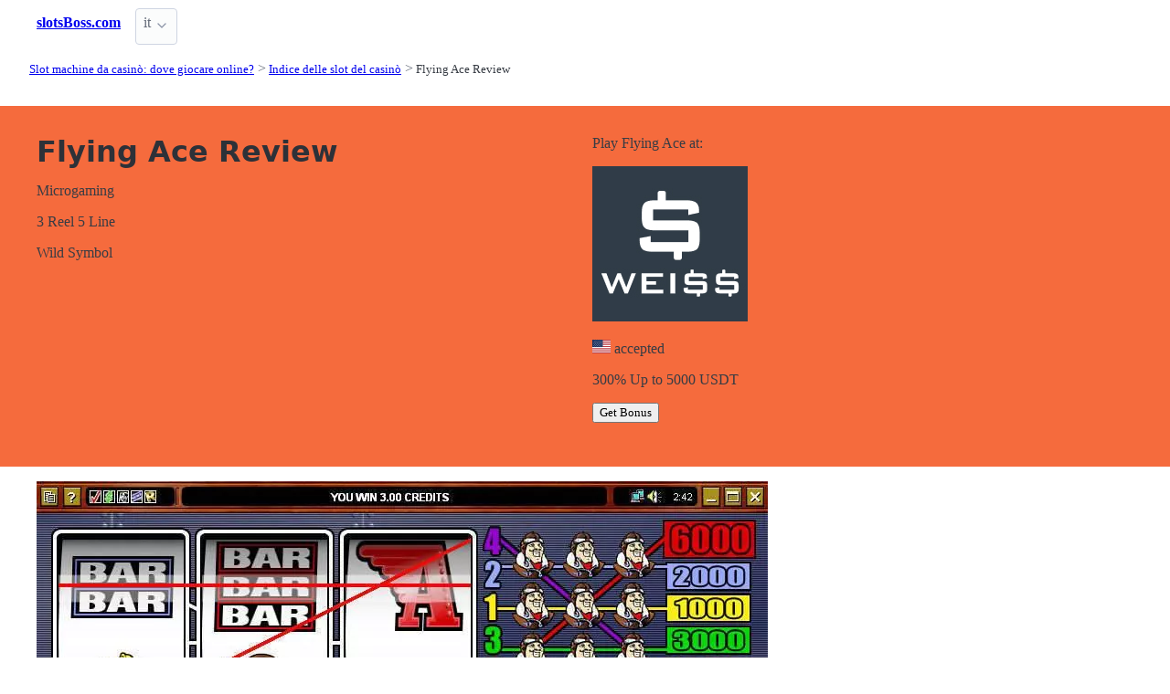

--- FILE ---
content_type: text/html;charset=utf-8
request_url: https://slotsboss.com/slots/microgaming-flying-ace
body_size: 5860
content:
<!DOCTYPE html>
<html lang="it">
<head>
  <link rel="preconnect" href="https://cdn.jsdelivr.net" crossorigin>
    <meta charset="utf-8">
  <meta http-equiv="X-UA-Compatible" content="IE=edge">
  <meta name="viewport" content="width=device-width, initial-scale=1">
  <title>Flying Ace Slot Review - Microgaming Casino Slots - SlotsBoss</title>
  <meta name="description" content="Flying Ace is a 3 Reel/5 Line Microgaming Casino Slot. Features, screenshots and where to play, reviewed by SlotsBoss." />
  <meta name="author" content="slotsboss.com" />
  <meta rel="author" href="" />
  <meta name="copyright" content="&copy; 2023" />
  <link rel="canonical" href="https://slotsboss.com/slots/microgaming-flying-ace" /> 
  <link rel="alternate" hreflang="en" href="https://slotsboss.com/eng/slots/microgaming-flying-ace" /> 
    <link rel="sitemap" type="application/rss+xml" title="Sitemap" href="https://slotsboss.com/sitemap.xml" />


  <link rel="preload" as="style" href="https://cdn.jsdelivr.net/npm/@picocss/pico@2/css/pico.min.css" onload="this.onload=null;this.rel='stylesheet'">
  <noscript>
    <link rel="stylesheet" href="https://cdn.jsdelivr.net/npm/@picocss/pico@2/css/pico.min.css">
  </noscript>

  <link rel="stylesheet" href="/stylesheets/cookieconsent.css" media="print" onload="this.media='all'">  
  
    <script type="text/javascript" src="https://cdn.jsdelivr.net/npm/slick-carousel@1.8.1/slick/slick.min.js"></script>
    <link rel="stylesheet" type="text/css" href="https://cdn.jsdelivr.net/npm/slick-carousel@1.8.1/slick/slick.css"/>

  <meta property="og:title" content="Flying Ace Slot Review - Microgaming Casino Slots - SlotsBoss"/>
  <meta property="og:description" content="Flying Ace is a 3 Reel/5 Line Microgaming Casino Slot. Features, screenshots and where to play, reviewed by SlotsBoss."/>
  <meta property="og:type" content="article"/>
  <meta property="og:locale" content="it" />

    <!-- Matomo -->
    <script>
      var _paq = window._paq = window._paq || [];
      /* tracker methods like "setCustomDimension" should be called before "trackPageView" */
      _paq.push(['trackPageView']);
      _paq.push(['enableLinkTracking']);
      (function() {
        var u="https://matomo.pointnemo.com/";
        _paq.push(['setTrackerUrl', u+'matomo.php']);
        _paq.push(['setSiteId', '21']);
        var d=document, g=d.createElement('script'), s=d.getElementsByTagName('script')[0];
        g.async=true; g.src=u+'matomo.js'; s.parentNode.insertBefore(g,s);
      })();
    </script>
      <!-- End Matomo Code -->

        

    <link rel="apple-touch-icon" sizes="180x180" href="/favicon/apple-touch-icon.png">
    <link rel="icon" type="image/png" sizes="32x32" href="/favicon/favicon-32x32.png">
    <link rel="icon" type="image/png" sizes="16x16" href="/favicon/favicon-16x16.png">
    <link rel="manifest" href="/favicon/site.webmanifest">    




  <Style>
    .tag {
      color: black;
      border-style: none;
      background-color: YellowGreen;
      padding: 3px 5px 3px 6px;
      font-size: 80%;
    }
  </Style>

</head>
<body>





  <section class="container">
    <nav>
  <ul>
    <li><a href='/' title='Home Page'><strong>slotsBoss.com</strong></a></li>

        
        
    <li>
      <details class="dropdown">
        <summary>
          it
        </summary>

        <ul dir="rtl">


            <li><a href="/eng/slots/microgaming-flying-ace" >en</a></li>

        </ul>
      </details>
    </li>
  </ul>

</nav>
 




<!-- END NAV -->
    <nav aria-label="breadcrumb">
  <ul>
      <li><a href="/"><small>Slot machine da casinò: dove giocare online?</small></a>
      <li><a href="/slots"><small>Indice delle slot del casinò</small></a>
      <li><a href="/slots/microgaming-flying-ace" aria-current='page'><small>Flying Ace Review</small></a>
  </ul>
</nav>

  </section>

  <section class="container">
    <div id="live-search-results" class="container"></div>
  </section>

  <section  class="pico-background-pink-600"  style='background-color: #F56B3D; padding-top: 2em; padding-bottom: 2em;'>
    <div class="container "> 
      

  <section>
    <div>

      <div>

        <div class="grid">    

            <div>

        
              <h1>
                Flying Ace Review
              </h1>  



             <p >
                
               
             </p>
             <p>

               <span>Microgaming</span>
             </p>
             <p >
               <span>3 Reel</span>
               
               <span>5 Line</span>
             </p>

             <p >
               
               <span>Wild Symbol</span>
               
             </p>





          </div>
          <div>

              

<div>   




  <p>Play Flying Ace at: </p>
  <div class='columns mb-0 pb-0'><div class='column is-5'><a href='https://weiss-h.click/71017/606?l=3910'> <img src='/logos/weiss-casino.png'></a></div><div class='column is-7'><p class='title is-4 has-text-black mb-0'></p><p class='mt-2 mb-0 is-size-7'><img src='/flags_svg/4x3/us.svg' width='20px' /> accepted</p><p class='is-6 has-text-black mt-2 is-underlined'>300% Up to 5000 USDT</p><a href='https://weiss-h.click/71017/606?l=3910'> <button class=' button is-success'>Get Bonus</button></a></div></div> <!-- (@request_restriction_tag) -->

</div>
          </div>
        </div>    



     </div>
   </div>
 </section>

    </div>
  </section>

  <section class="container">
     




  
 



<script type="text/javascript">
  

$(document).ready(function(){
  $('.your-class').slick({
    setting-name: setting-value
  });
});

</script>











  <div>
    

      <div>
        <div>
            <img src="/images/games/flying-ace-microgaming-1090.webp" width="800" alt="">
        </div>
      </div>
      

  </div>


  <script type="text/javascript">
    $(document).ready(function(){
      $('.your-class').slick({
        accessibility: true,
        arrows: false,
        dots: false,
        infinite: true,
        speed: 2000,
        slidesToShow: 1,
        //adaptiveHeight: true,
        autoplay: true,
        autoplaySpeed: 1000,
        fade: true,
      });
    });
  </script>




<!--
<div>
  <div>
      <img src="/images/games/flying-ace-microgaming-1090.webp" width="800" alt="">
  </div>
</div>

-->


  <h2 class="title is-size-4 is-size-5-mobile mt-5 has-text-weight-bold has-text-grey">Features</h2> 

<hr class="m-2 p-0">

<div class="columns is-gapless m-0 p-0">
  <div class="column is-2">
    <p class="is-size-7">Soft / Type / Released </p>
  </div>
  <div class="column ">
    
    
    
    
  </div>
</div>

<div class="columns is-gapless m-0 p-0">
  <div class="column is-2">
    <p class="is-size-7">Reels/Rows/Lines </p>
  </div>
  <div class="column ">
    
    
    
  </div>
</div>

<div class="columns is-gapless m-0 p-0">
  <div class="column is-2">
    <p class="is-size-7">Theme ot the game?</p>
  </div>
  <div class="column is-11">
    
  </div>
</div>
<hr class="m-2 p-0">

<h3 class="title is-size-5 is-size-6-mobile mt-5 has-text-weight-bold has-text-grey">Bonus Rounds</h3>

<div class="columns is-gapless m-0 p-0">
  <div class="column is-2">
    <p class="is-size-7">Bonus Round / Symbols </p>
  </div>
  <div class="column is-11">
    
    
 
  </div>
</div>

<div class="columns is-gapless m-0 p-0">
  <div class="column is-2">
    <p class="is-size-7">Free Spins </p>
  </div>
  <div class="column is-11">
    
  </div>
</div>

<div class="columns is-gapless m-0 p-0">
  <div class="column is-2">
    <p class="is-size-7">Gamble winnings?  </p>
  </div>
  <div class="column is-11">
    

  </div>
</div>

<hr class="m-2 p-0">

<h3 class="title is-size-5 is-size-6-mobile mt-5 has-text-weight-bold has-text-grey">Bet Limits and Prizes</h3>

<div class="columns is-gapless m-0 p-0">
  <div class="column is-2">
    <p class="is-size-7">Jackpot </p>
  </div>
  <div class="column ">
    
  </div>
</div>
 

<hr class="m-2 p-0">

<h3 class="title is-size-5 is-size-6-mobile mt-5 has-text-weight-bold has-text-grey">Slot Game is Available on</h3>

<hr class="m-2 p-0">

<div class="columns is-gapless m-0 p-0">
  <div class="column is-2">
    <p class="is-size-7">Device / Platform</p>
  </div>
  <div class="column ">
    <span class='tag is-info is-light is-small'>PC</span> <span class='tag is-info is-light is-small'>MAC</span>
    
  </div>
</div>

<hr class="m-2 p-0">

<div class="columns is-gapless m-0 p-0">
  <div class="column is-2">
    <p class="is-size-7">Mobile OS</p>
  </div>
  <div class="column ">
    
  </div>
</div>

<hr class="m-2 p-0">





  <h2 class="title is-size-4 is-size-5-mobile mt-6 has-text-weight-bold has-text-grey">
  <a name="similar_games_to_flying-ace"></a>Slots Like Flying Ace
</h2>


  <p>The following games has the same name:</p>
   


      <div class="grid">

  <div>

    <div>

    <a href="/slots/microgaming-flying-ace" >

<!--
      <div>
        <figure>
          
            <img src="/images/" width="" alt="">
            <img src="/no-screenshot.png" alt="Screenshot is coming soon">

        </figue>
      </div>
-->

<!-- https://kenwheeler.github.io/slick/ -->
<div>  


        <div>
          <div>
              <img src="/images/games/flying-ace-microgaming-1090.webp" width="800" alt="">
          </div>
        </div>
</div>
      <script type="text/javascript">
        $(document).ready(function(){
          $('.page-slides-37786').slick({
            accessibility: true,
            arrows: false,
            dots: false,
            infinite: true,
            speed: 2000,
            slidesToShow: 1,
            //adaptiveHeight: true,
            autoplay: true,
            autoplaySpeed: 1000,
            fade: true,
          });
        });
      </script>



<!--
      <div>
            <span>Screen Shot is coming soon</span>
      </div>
-->

          <div>
   

           <p>
           
    </a>

            <span>
            </span>
            </p>

      
            <div>

            </div>  


          </div>

<!--
      <footer>
        <p>
          <a href="/slots/microgaming-flying-ace" >Flying Ace </a>
        </p>  
      </footer>
-->
    </div>
  </div>

      </div>








  <p>Please find more game with similar name:</p>

   


      <div class="grid">

  <div>

    <div>

    <a href="/slots/microgaming-flying-ace" >

<!--
      <div>
        <figure>
          
            <img src="/images/" width="" alt="">
            <img src="/no-screenshot.png" alt="Screenshot is coming soon">

        </figue>
      </div>
-->

<!-- https://kenwheeler.github.io/slick/ -->
<div>  


        <div>
          <div>
              <img src="/images/games/flying-ace-microgaming-1090.webp" width="800" alt="">
          </div>
        </div>
</div>
      <script type="text/javascript">
        $(document).ready(function(){
          $('.page-slides-37786').slick({
            accessibility: true,
            arrows: false,
            dots: false,
            infinite: true,
            speed: 2000,
            slidesToShow: 1,
            //adaptiveHeight: true,
            autoplay: true,
            autoplaySpeed: 1000,
            fade: true,
          });
        });
      </script>



<!--
      <div>
            <span>Screen Shot is coming soon</span>
      </div>
-->

          <div>
   

           <p>
           
    </a>

            <span>
            </span>
            </p>

      
            <div>

            </div>  


          </div>

<!--
      <footer>
        <p>
          <a href="/slots/microgaming-flying-ace" >Flying Ace </a>
        </p>  
      </footer>
-->
    </div>
  </div>




  <div>

    <div>

    <a href="/slots/wgs-technology-win-place-or-show" >

<!--
      <div>
        <figure>
          
            <img src="/images/" width="" alt="">
            <img src="/no-screenshot.png" alt="Screenshot is coming soon">

        </figue>
      </div>
-->

<!-- https://kenwheeler.github.io/slick/ -->
<div>  


        <div>
          <div>
              <img src="/images/games/win-place-or-show-wgs-technology-4116.webp" width="800" alt="">
          </div>
        </div>
</div>
      <script type="text/javascript">
        $(document).ready(function(){
          $('.page-slides-37866').slick({
            accessibility: true,
            arrows: false,
            dots: false,
            infinite: true,
            speed: 2000,
            slidesToShow: 1,
            //adaptiveHeight: true,
            autoplay: true,
            autoplaySpeed: 1000,
            fade: true,
          });
        });
      </script>



<!--
      <div>
            <span>Screen Shot is coming soon</span>
      </div>
-->

          <div>
   

           <p>
           
    </a>

            <span>
            </span>
            </p>

      
            <div>

            </div>  


          </div>

<!--
      <footer>
        <p>
          <a href="/slots/wgs-technology-win-place-or-show" >Win Place or Show </a>
        </p>  
      </footer>
-->
    </div>
  </div>




  <div>

    <div>

    <a href="/slots/playtech-golden-palace" >

<!--
      <div>
        <figure>
          
            <img src="/images/" width="" alt="">
            <img src="/no-screenshot.png" alt="Screenshot is coming soon">

        </figue>
      </div>
-->

<!-- https://kenwheeler.github.io/slick/ -->
<div>  


        <div>
          <div>
              <img src="/images/games/golden-palace-playtech-4229.webp" width="800" alt="">
          </div>
        </div>
</div>
      <script type="text/javascript">
        $(document).ready(function(){
          $('.page-slides-37973').slick({
            accessibility: true,
            arrows: false,
            dots: false,
            infinite: true,
            speed: 2000,
            slidesToShow: 1,
            //adaptiveHeight: true,
            autoplay: true,
            autoplaySpeed: 1000,
            fade: true,
          });
        });
      </script>



<!--
      <div>
            <span>Screen Shot is coming soon</span>
      </div>
-->

          <div>
   

           <p>
           
    </a>

            <span>
            </span>
            </p>

      
            <div>

            </div>  


          </div>

<!--
      <footer>
        <p>
          <a href="/slots/playtech-golden-palace" >Golden Palace </a>
        </p>  
      </footer>
-->
    </div>
  </div>

      </div>


      <div class="grid">

  <div>

    <div>

    <a href="/slots/playtech-african-palace" >

<!--
      <div>
        <figure>
          
            <img src="/images/" width="" alt="">
            <img src="/no-screenshot.png" alt="Screenshot is coming soon">

        </figue>
      </div>
-->

<!-- https://kenwheeler.github.io/slick/ -->
<div>  


        <div>
          <div>
              <img src="/images/games/african-palace-playtech-4209.webp" width="800" alt="">
          </div>
        </div>
</div>
      <script type="text/javascript">
        $(document).ready(function(){
          $('.page-slides-38106').slick({
            accessibility: true,
            arrows: false,
            dots: false,
            infinite: true,
            speed: 2000,
            slidesToShow: 1,
            //adaptiveHeight: true,
            autoplay: true,
            autoplaySpeed: 1000,
            fade: true,
          });
        });
      </script>



<!--
      <div>
            <span>Screen Shot is coming soon</span>
      </div>
-->

          <div>
   

           <p>
           
    </a>

            <span>
            </span>
            </p>

      
            <div>

            </div>  


          </div>

<!--
      <footer>
        <p>
          <a href="/slots/playtech-african-palace" >African Palace </a>
        </p>  
      </footer>
-->
    </div>
  </div>




  <div>

    <div>

    <a href="/slots/playtech-power-race" >

<!--
      <div>
        <figure>
          
            <img src="/images/" width="" alt="">
            <img src="/no-screenshot.png" alt="Screenshot is coming soon">

        </figue>
      </div>
-->

<!-- https://kenwheeler.github.io/slick/ -->
<div>  


        <div>
          <div>
              <img src="/images/games/power-race-playtech-4283.webp" width="800" alt="">
          </div>
        </div>
</div>
      <script type="text/javascript">
        $(document).ready(function(){
          $('.page-slides-38137').slick({
            accessibility: true,
            arrows: false,
            dots: false,
            infinite: true,
            speed: 2000,
            slidesToShow: 1,
            //adaptiveHeight: true,
            autoplay: true,
            autoplaySpeed: 1000,
            fade: true,
          });
        });
      </script>



<!--
      <div>
            <span>Screen Shot is coming soon</span>
      </div>
-->

          <div>
   

           <p>
           
    </a>

            <span>
            </span>
            </p>

      
            <div>

            </div>  


          </div>

<!--
      <footer>
        <p>
          <a href="/slots/playtech-power-race" >Power Race </a>
        </p>  
      </footer>
-->
    </div>
  </div>




  <div>

    <div>

    <a href="/slots/microgaming-flying-circus" >

<!--
      <div>
        <figure>
          
            <img src="/images/" width="" alt="">
            <img src="/no-screenshot.png" alt="Screenshot is coming soon">

        </figue>
      </div>
-->

<!-- https://kenwheeler.github.io/slick/ -->
<div>  


        <div>
          <div>
              <img src="/images/games/flying-circus-microgaming-1091.webp" width="800" alt="">
          </div>
        </div>

        <div>
          <div>
              <img src="/images/games/flying-circus-microgaming-1092.webp" width="800" alt="">
          </div>
        </div>
</div>
      <script type="text/javascript">
        $(document).ready(function(){
          $('.page-slides-38409').slick({
            accessibility: true,
            arrows: false,
            dots: false,
            infinite: true,
            speed: 2000,
            slidesToShow: 1,
            //adaptiveHeight: true,
            autoplay: true,
            autoplaySpeed: 1000,
            fade: true,
          });
        });
      </script>



<!--
      <div>
            <span>Screen Shot is coming soon</span>
      </div>
-->

          <div>
   

           <p>
           
    </a>

            <span>
            </span>
            </p>

      
            <div>

            </div>  


          </div>

<!--
      <footer>
        <p>
          <a href="/slots/microgaming-flying-circus" >Flying Circus </a>
        </p>  
      </footer>
-->
    </div>
  </div>

      </div>











  <h2 class="title is-size-4 is-size-5-mobile mt-6 has-text-weight-bold has-text-grey">
	<a name="where_to_play_flying-ace"></a>Real Slot Casinos to Play Flying Ace</a>
</h2>
3 


    <div class="grid">
      <div>


     <h2>#1</span> Aztec Riches Casino</h2>


      <span>
        7.2 
      </span>  

      <span>  
        &nbsp;
            <i ></i>  
            <i ></i>  
            <i ></i>  
            <i ></i>  
            <i ></i>  
            <i ></i>  
            <i ></i>
            <i ></i>
            <i ></i>
            <i ></i>
      </span>


                 
        <script>
          document.addEventListener('DOMContentLoaded', function() {
            const button = document.getElementById('button_22');
            
            if (button) {
              button.addEventListener('click', function(e) {
                // e.preventDefault(); // Раскомментировать, если нужно предотвратить переход по ссылке сразу
                
                // Выполняем GET-запрос на сервер для логирования клика
                fetch(`/click/Operator/22?country=United States&referer=/slots/microgaming-flying-ace`, {
                  method: 'GET',
                  credentials: 'same-origin' // если нужны куки
                })
                .catch(error => {
                  console.error('Ошибка при отправке клика:', error);
                });
                
                // Переход по ссылке произойдёт автоматически, так как это <a>
                // Если нужно задержать или управлять переходом — раскомментируйте preventDefault и добавьте window.open или location.href
              });
            }
          });
        </script>
        </script>


        <a href='https://iredirect.net/referral/?site=azr&lang=en&aff_id=aff15157' target='_blank' rel='sponsored' id='button_22'><button class='button is-success'>Play Now</button></a>

 
         <br>

         <a href="/casinos/aztec-riches-casino" >Aztec Riches Casino Slots and Codes</a>

      </div>  

      <div>

        <div >  

          <div id='bonuses_19324' >


              <p>Sign Up bonus codes</p>
              <ul>
                <li>50% up to $50 free on 1st deposit!
                <li>25% up to $200 free on 2nd Deposit!
                <li>20% up to $600 free on 3rd Deposit!
              </ul>
          </div>  
       </div>
      </div>
    </div>      


    <div class="grid">
      <div>


     <h2>#2</span> Blackjack Ballroom</h2>


      <span>
        7.5 
      </span>  

      <span>  
        &nbsp;
            <i ></i>  
            <i ></i>  
            <i ></i>  
            <i ></i>  
            <i ></i>  
            <i ></i>  
            <i ></i>
            <i ></i>
            <i ></i>
            <i ></i>
      </span>


                 
        <script>
          document.addEventListener('DOMContentLoaded', function() {
            const button = document.getElementById('button_33');
            
            if (button) {
              button.addEventListener('click', function(e) {
                // e.preventDefault(); // Раскомментировать, если нужно предотвратить переход по ссылке сразу
                
                // Выполняем GET-запрос на сервер для логирования клика
                fetch(`/click/Operator/33?country=United States&referer=/slots/microgaming-flying-ace`, {
                  method: 'GET',
                  credentials: 'same-origin' // если нужны куки
                })
                .catch(error => {
                  console.error('Ошибка при отправке клика:', error);
                });
                
                // Переход по ссылке произойдёт автоматически, так как это <a>
                // Если нужно задержать или управлять переходом — раскомментируйте preventDefault и добавьте window.open или location.href
              });
            }
          });
        </script>
        </script>


        <a href='https://iredirect.net/referral/?site=bjb&lang=en&aff_id=aff15157' target='_blank' rel='sponsored' id='button_33'><button class='button is-success'>Play Now</button></a>

 
         <br>

         <a href="/casinos/blackjack-ballroom" >Blackjack Ballroom Slots and Codes</a>

      </div>  

      <div>

        <div >  

          <div id='bonuses_19331' >


              <p>Sign Up bonus codes</p>
              <ul>
                <li>$500 Free for 1 Hour Play!
              </ul>
          </div>  
       </div>
      </div>
    </div>      


    <div class="grid">
      <div>


     <h2>#3</span> Captain Cooks Casino</h2>


      <span>
        7.7 
      </span>  

      <span>  
        &nbsp;
            <i ></i>  
            <i ></i>  
            <i ></i>  
            <i ></i>  
            <i ></i>  
            <i ></i>  
            <i ></i>
            <i ></i>
            <i ></i>
            <i ></i>
      </span>


                 
        <script>
          document.addEventListener('DOMContentLoaded', function() {
            const button = document.getElementById('button_39');
            
            if (button) {
              button.addEventListener('click', function(e) {
                // e.preventDefault(); // Раскомментировать, если нужно предотвратить переход по ссылке сразу
                
                // Выполняем GET-запрос на сервер для логирования клика
                fetch(`/click/Operator/39?country=United States&referer=/slots/microgaming-flying-ace`, {
                  method: 'GET',
                  credentials: 'same-origin' // если нужны куки
                })
                .catch(error => {
                  console.error('Ошибка при отправке клика:', error);
                });
                
                // Переход по ссылке произойдёт автоматически, так как это <a>
                // Если нужно задержать или управлять переходом — раскомментируйте preventDefault и добавьте window.open или location.href
              });
            }
          });
        </script>
        </script>


        <a href='https://iredirect.net/referral/?site=rea&url=aff/sl/ccc/11&aff_id=aff15157' target='_blank' rel='sponsored' id='button_39'><button class='button is-success'>Play Now</button></a>

 
         <br>

         <a href="/casinos/captain-cooks-casino" >Captain Cooks Casino Slots and Codes</a>

      </div>  

      <div>

        <div >  

          <div id='bonuses_19337' >


              <p>Sign Up bonus codes</p>
              <ul>
                <li>Free $500 and 1 Hour Play!
              </ul>
          </div>  
       </div>
      </div>
    </div>      








  <!-- -->




  <!-- -->




  <!-- -->


 







      </section>

  <section class="container">
    
  <div>



    

  </div>

  <div>


      <h3>Featured Casinos</h2>
       


<div>
 <!-- <div>
    <figure>
      <img src="https://bulma.io/images/placeholders/1280x960.png" alt="Placeholder image">
    </figure>
  </div>
  -->

  <div>
    <p>
      Trybet Casino
    </p> 

      <p>
        NetEnt, Evolution, BetSoft, Pragmatic Play, Quickspin,         <br><br>
        <span>
                            </span>  
      </p>

    <p class="">
      <span>Bitcoin</span><span>Litecoin</span><span>Ethereum</span><span>Bitcoin Cash</span><span>Tether</span>      <br>
      <span>Isle Of Man Jurisdiction</span>      <span>Maestro Deposit</span><span>MasterCard Deposit</span><span>Neteller Deposit</span><span>Visa Deposit</span><span>Skrill Deposit</span>    </p>

  </div>

  <footer>

    <a href="/casinos/trybet-casino">Review</a>

    <a href="#" >Play</a>

  </footer>
</div>


<div>
 <!-- <div>
    <figure>
      <img src="https://bulma.io/images/placeholders/1280x960.png" alt="Placeholder image">
    </figure>
  </div>
  -->

  <div>
    <p>
      WilderBet Casino
    </p> 

      <p>
        Amatic Gaming, NetEnt, Red Tiger Gaming, 1x2 Gaming, Pragmatic Play,         <br><br>
        <span>
                            </span>  
      </p>

    <p class="">
      <span>Bitcoin</span><span>Litecoin</span><span>Ethereum</span><span>USD Coin</span><span>Tether</span>      <br>
            <span>Ethereum Deposit</span>    </p>

  </div>

  <footer>

    <a href="/casinos/wilderbet-casino">Review</a>

    <a href="#" >Play</a>

  </footer>
</div>


<div>
 <!-- <div>
    <figure>
      <img src="https://bulma.io/images/placeholders/1280x960.png" alt="Placeholder image">
    </figure>
  </div>
  -->

  <div>
    <p>
      Holyluck
    </p> 

      <p>
        BetSoft, Amatic Gaming, PlayTech, NetEnt, Ash Gaming,         <br><br>
        <span>
                            </span>  
      </p>

    <p class="">
      <span>Bitcoin</span><span>Litecoin</span><span>Bitcoin Cash</span><span>Dogecoin</span><span>Cardano</span>      <br>
      <span>No license</span>      <span>PaySafeCard Deposit</span><span>Bank Wire Deposit</span><span>Ethereum Deposit</span><span>Google Pay Deposit</span>    </p>

  </div>

  <footer>

    <a href="/casinos/holyluck">Review</a>

    <a href="#" >Play</a>

  </footer>
</div>







    
  
  </div>

  <div>



    

  </div>

  </section>

  <footer class="container">
    


<div class="grid">
  
  <div>     

    <p>New Games</p>
    <ul>
        <li><a href='/slots/pragmatic-play-lucky-fortune-tree' >Lucky Fortune Tree</a>
        <li><a href='/slots/red-rake-gaming-wealthy-coins' >Wealthy Coins</a>
        <li><a href='/slots/dragon-gaming-lucky-lil-devil' >Lucky Lil’ Devil</a>
        <li><a href='/slots/pragmatic-play-floating-dragon-wild-horses' >Floating Dragon Wild Horses</a>
        <li><a href='/slots/pragmatic-play-dragon-tiger-fortunes' >Dragon Tiger Fortunes</a>
        <li><a href='/slots/1spin4win-lucky-arena-hold-and-win' >Lucky Arena Hold And Win</a>
        <li><a href='/slots/tom-horn-gaming-dragon-egg-feature-storm' >Dragon Egg Feature Storm</a>
        <li><a href='/slots/elk-studios-tropicool-5' >Tropicool 5</a>
        <li><a href='/slots/win-fast-games-hikaru-super-live-bazooka' >HIKARU SUPER LIVE BAZOOKA</a>
        <li><a href='/slots/mascot-gaming-secrets-of-papyrus' >Secrets of Papyrus</a>
    </ul>

  </div>

  <div>

    <p>New Casinos</p>
    <ul>
        <li><a href='/casinos/epicjack-casino' >EpicJack Casino</a>
        <li><a href='/casinos/22bit-casino' >22Bit Casino</a>
        <li><a href='/casinos/trybet-casino' >Trybet Casino</a>
        <li><a href='/casinos/vibebet-casino' >Vibebet Casino</a>
        <li><a href='/casinos/lanista-casino' >Lanista Casino</a>
        <li><a href='/casinos/md88-casino' >MD88 Casino</a>
        <li><a href='/casinos/onerush' >OneRush</a>
        <li><a href='/casinos/vibrobet-casino' >VibroBet Casino</a>
        <li><a href='/casinos/wagibet-casino' >WAGIBET Casino</a>
        <li><a href='/casinos/duel-casino' >Duel Casino</a>
    </ul>

  </div>

  <div>

    <p>New Affprogram</p>
    <ul>
    </ul>

  </div>

</div>


<div class="grid">

  <div>     


      

  </div>

  <div>


      

  </div>
 
  <div>

      
 
  </div>

</div>


<div class="grid">

  <div>
      
      <div></div>
      
        <ul>


          

        </ul>

        <p>
          &nbsp;&nbsp;
        </p>

        <p> 
          2023 <a href="/" >slotsboss.com</a>
        </p> 

  </div>

  <div>

  </div>
 
  <div>

    <p>18+</p>
    <ul>
      <li><a href="https://www.begambleaware.org/" title="BeGambleAware®: Gambling Help &amp; Gambling Addiction"  target="_blank">BeGambleAware.org</a></li>
      <li><a href="https://www.gamcare.org.uk/" title="GamCare - The leading provider of support for anyone affected by problem gambling in Great Britain"  target="_blank">gamcare.org.uk</a>
    </ul>
 
  </div>
</div>









  </footer>  

  <!--
      <section>
        <div>
        </div>
      </div>
  -->


  

  <script defer src="/javascripts/live-search.js"></script>
  <script defer src="/javascripts/cookieconsent.js"></script>
  <script defer src="/javascripts/cookieconsent-init.js"></script>



  
</body>




